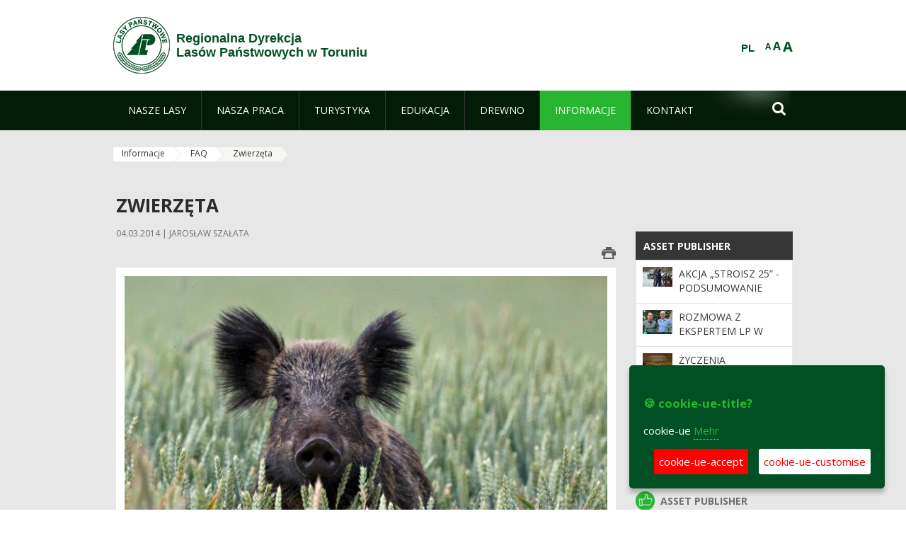

--- FILE ---
content_type: text/plain
request_url: https://www.google-analytics.com/j/collect?v=1&_v=j102&a=198268424&t=pageview&_s=1&dl=https%3A%2F%2Fwww.torun.lasy.gov.pl%2Fde%2Fzwierzeta%3Fp_auth%3DlCnal3CF%26p_p_id%3Dnfhcplanguage%26p_p_lifecycle%3D1%26p_p_state%3Dnormal%26p_p_mode%3Dview%26_nfhcplanguage_struts_action%3D%252Flanguage%252Fview%26_nfhcplanguage_redirect%3D%252Fde%252Fzwierzeta%26_nfhcplanguage_languageId%3Dpl_PL&ul=en-us%40posix&dt=Zwierz%C4%99ta%20-%20Regionalna%20Dyrekcja%20Las%C3%B3w%20Pa%C5%84stwowych%20w%20Toruniu%20-%20Lasy%20Pa%C5%84stwowe&sr=1280x720&vp=1280x720&_u=IEBAAEABAAAAACAAI~&jid=592499103&gjid=207562314&cid=1624918699.1769050195&tid=UA-22193762-1&_gid=1862818891.1769050195&_r=1&_slc=1&z=1218084751
body_size: -451
content:
2,cG-D0K413PSZJ